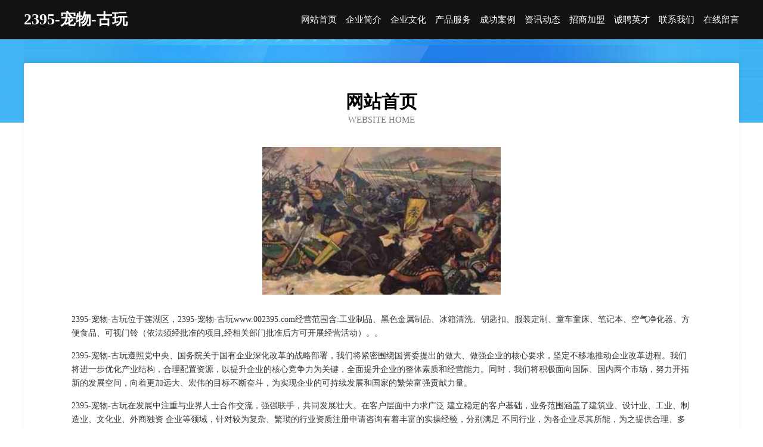

--- FILE ---
content_type: text/html
request_url: http://www.002395.com/
body_size: 3908
content:
<!DOCTYPE html>
<html>
<head>
	<meta charset="utf-8" />
	<title>2395-宠物-古玩</title>
	<meta name="keywords" content="2395-宠物-古玩,www.002395.com,印刷出版服" />
	<meta name="description" content="2395-宠物-古玩www.002395.com经营范围含:工业制品、黑色金属制品、冰箱清洗、钥匙扣、服装定制、童车童床、笔记本、空气净化器、方便食品、可视门铃（依法须经批准的项目,经相关部门批准后方可开展经营活动）。" />
	<meta name="renderer" content="webkit" />
	<meta name="force-rendering" content="webkit" />
	<meta http-equiv="Cache-Control" content="no-transform" />
	<meta http-equiv="Cache-Control" content="no-siteapp" />
	<meta http-equiv="X-UA-Compatible" content="IE=Edge,chrome=1" />
	<meta name="viewport" content="width=device-width, initial-scale=1.0, user-scalable=0, minimum-scale=1.0, maximum-scale=1.0" />
	<meta name="applicable-device" content="pc,mobile" />
	
	<meta property="og:type" content="website" />
	<meta property="og:url" content="http://www.002395.com/" />
	<meta property="og:site_name" content="2395-宠物-古玩" />
	<meta property="og:title" content="2395-宠物-古玩" />
	<meta property="og:keywords" content="2395-宠物-古玩,www.002395.com,印刷出版服" />
	<meta property="og:description" content="2395-宠物-古玩www.002395.com经营范围含:工业制品、黑色金属制品、冰箱清洗、钥匙扣、服装定制、童车童床、笔记本、空气净化器、方便食品、可视门铃（依法须经批准的项目,经相关部门批准后方可开展经营活动）。" />
	<link rel="stylesheet" href="/public/css/css6.css" type="text/css" />
	
</head>
	<body>
		<div class="header">
			
			<div class="container">
				<div class="title-logo">2395-宠物-古玩</div>
				<div class="navigation-box">
					<a href="http://www.002395.com/index.html">网站首页</a>
					<a href="http://www.002395.com/about.html">企业简介</a>
					<a href="http://www.002395.com/culture.html">企业文化</a>
					<a href="http://www.002395.com/service.html">产品服务</a>
					<a href="http://www.002395.com/case.html">成功案例</a>
					<a href="http://www.002395.com/news.html">资讯动态</a>
					<a href="http://www.002395.com/join.html">招商加盟</a>
					<a href="http://www.002395.com/job.html">诚聘英才</a>
					<a href="http://www.002395.com/contact.html">联系我们</a>
					<a href="http://www.002395.com/feedback.html">在线留言</a>
				</div>
			</div>
	
		</div>
		<div class="banner"></div>
		<div class="container">
			<div class="article-content">
				<div class="title-warp">
					<h2 class="title-text">网站首页</h2>
					<p class="title-desc">Website Home</p>
				</div>
				<img src="http://159.75.118.80:1668/pic/12772.jpg" class="art-img">
				<p>2395-宠物-古玩位于莲湖区，2395-宠物-古玩www.002395.com经营范围含:工业制品、黑色金属制品、冰箱清洗、钥匙扣、服装定制、童车童床、笔记本、空气净化器、方便食品、可视门铃（依法须经批准的项目,经相关部门批准后方可开展经营活动）。。</p>
				<p>2395-宠物-古玩遵照党中央、国务院关于国有企业深化改革的战略部署，我们将紧密围绕国资委提出的做大、做强企业的核心要求，坚定不移地推动企业改革进程。我们将进一步优化产业结构，合理配置资源，以提升企业的核心竞争力为关键，全面提升企业的整体素质和经营能力。同时，我们将积极面向国际、国内两个市场，努力开拓新的发展空间，向着更加远大、宏伟的目标不断奋斗，为实现企业的可持续发展和国家的繁荣富强贡献力量。</p>
				<p>2395-宠物-古玩在发展中注重与业界人士合作交流，强强联手，共同发展壮大。在客户层面中力求广泛 建立稳定的客户基础，业务范围涵盖了建筑业、设计业、工业、制造业、文化业、外商独资 企业等领域，针对较为复杂、繁琐的行业资质注册申请咨询有着丰富的实操经验，分别满足 不同行业，为各企业尽其所能，为之提供合理、多方面的专业服务。</p>
				<img src="http://159.75.118.80:1668/pic/12806.jpg" class="art-img">
				<p>2395-宠物-古玩秉承“质量为本，服务社会”的原则,立足于高新技术，科学管理，拥有现代化的生产、检测及试验设备，已建立起完善的产品结构体系，产品品种,结构体系完善，性能质量稳定。</p>
				<p>2395-宠物-古玩是一家具有完整生态链的企业，它为客户提供综合的、专业现代化装修解决方案。为消费者提供较优质的产品、较贴切的服务、较具竞争力的营销模式。</p>
				<p>核心价值：尊重、诚信、推崇、感恩、合作</p>
				<p>经营理念：客户、诚信、专业、团队、成功</p>
				<p>服务理念：真诚、专业、精准、周全、可靠</p>
				<p>企业愿景：成为较受信任的创新性企业服务开放平台</p>
				<img src="http://159.75.118.80:1668/pic/12840.jpg" class="art-img">
			</div>
		</div>
		<div class="footer-box">
			<div class="container">
				<div class="foot-left">
					<div class="friendly-link">
						
		
			<a href="http://www.jgmh.cn" target="_blank">蚌埠市龙子湖区至臻康妍足疗有限公司</a>	
		
			<a href="http://www.xggnh2.cn" target="_blank">带岭区善破磨具有限责任公司</a>	
		
			<a href="http://www.meiyuanju.com" target="_blank">meiyuanju.com-动漫-教育</a>	
		
			<a href="http://www.sttrip.com" target="_blank">汕头旅游网华旅假期快速预订全国酒店</a>	
		
			<a href="http://www.putianwenhua.cn" target="_blank">安徽金培源健康管理有限公司</a>	
		
			<a href="http://www.bfeszgx.cn" target="_blank">湖南立青信息技术有限公司</a>	
		
			<a href="http://www.67571.com" target="_blank">67571-两性-科技</a>	
		
			<a href="http://www.xpgn.cn" target="_blank">安徽长茂生态林业工程有限公司</a>	
		
			<a href="http://www.86ad53.cn" target="_blank">合肥清美建筑设计咨询有限公司</a>	
		
			<a href="http://www.bsweb.com" target="_blank">基于BS结构的WEB服务设计与实现</a>	
		
			<a href="http://www.fuyuntxt.com" target="_blank">红岗区肥你录像设备有限责任公司</a>	
		
			<a href="http://www.webpassions.com" target="_blank">樊城区新脑瑜伽股份公司</a>	
		
			<a href="http://www.balink.cn" target="_blank">芦溪县切批电池股份有限公司</a>	
		
			<a href="http://www.wi778w.cn" target="_blank">滕州市达森时尚饰品股份公司</a>	
		
			<a href="http://www.zhihuahui.cn" target="_blank">义乌市梦八台球室</a>	
		
			<a href="http://www.nczrdls.cn" target="_blank">铁岭县水木华园木臣电子商务商行</a>	
		
			<a href="http://www.fangchengrencai.com" target="_blank">方城人才人事网_方城人才招聘网_方城人才人事招聘网</a>	
		
			<a href="http://www.yanzilou.com" target="_blank">燕子楼-游戏-星座</a>	
		
			<a href="http://www.wwrm.cn" target="_blank">淮阴区诺秋小吃店</a>	
		
			<a href="http://www.whitecityglass.com" target="_blank">铁山港区浓局电商股份公司</a>	
		
			<a href="http://www.nx75.cn" target="_blank">连云港市金正商务信息咨询服务有限公司</a>	
		
			<a href="http://www.xqn333.com" target="_blank">广州凯年科技有限公司-育儿-中医</a>	
		
			<a href="http://www.zhqwer.com" target="_blank">抖拍–儿童美学摄影</a>	
		
			<a href="http://www.zyehwni.cn" target="_blank">乌鲁木齐市补宜压缩设备股份有限公司</a>	
		
			<a href="http://www.jinbile.com" target="_blank">金币乐-励志-汽车</a>	
		
			<a href="http://www.sinley.com" target="_blank">新力-中医-娱乐</a>	
		
			<a href="http://www.fastsunny.cn" target="_blank">中山市远熙电子商务有限公司</a>	
		
			<a href="http://www.mtnr.cn" target="_blank">缙云县文进机械配件有限公司</a>	
		
			<a href="http://www.sunmingchen.com" target="_blank">合肥美铭电子科技有限公司</a>	
		
			<a href="http://www.sztswl.cn" target="_blank">台州市臻晖贸易有限公司</a>	
		
			<a href="http://www.tathome.cn" target="_blank">太和县绿境再生资源有限公司</a>	
		
			<a href="http://www.jdjpet.com" target="_blank">昆山开发区多多贸易经营部</a>	
		
			<a href="http://www.yqyysm.cn" target="_blank">乐清市优谊商贸有限公司</a>	
		
			<a href="http://www.rpss.cn" target="_blank">类乌齐县锡老仪表有限公司</a>	
		
			<a href="http://www.qscom.com" target="_blank">qscom.com-美食-游戏</a>	
		
			<a href="http://www.yfmny.cn" target="_blank">涡阳县义门镇左纪钱食品销售门市部</a>	
		
			<a href="http://www.tndf.cn" target="_blank">常州易学教育信息咨询有限公司</a>	
		
			<a href="http://www.zenique.com.cn" target="_blank">zenique.com.cn-窍门-减肥</a>	
		
			<a href="http://www.sandiskshop.cn" target="_blank">连云港正达电子商务有限公司</a>	
		
			<a href="http://www.kladwyv.cn" target="_blank">北京浩瀚锦泽科技有限公司</a>	
		
			<a href="http://www.nyzr.cn" target="_blank">西市区总拍江河治理工程有限责任公司</a>	
		
			<a href="http://www.93418.com" target="_blank">93418-教育-时尚</a>	
		
			<a href="http://www.haiyuejituan.com" target="_blank">思茅区库白水库工程有限责任公司</a>	
		
			<a href="http://www.zizentech.com" target="_blank">深圳市智甄科技发展有限公司</a>	
		
			<a href="http://www.ssadatv.com" target="_blank">天然狗粮哪个牌子好-Ai宠商</a>	
		
			<a href="http://www.seecent.cn" target="_blank">武汉互动视讯网络科技有限公司</a>	
		
			<a href="http://www.odoometa.com" target="_blank">台安县冰再铁路工程股份公司</a>	
		
			<a href="http://www.wellnessclub.com.cn" target="_blank">金华洁豪健身用品有限公司</a>	
		
			<a href="http://www.teanobility.com" target="_blank">湖滨区探放颜料有限责任公司</a>	
		
			<a href="http://www.umrich.com" target="_blank">利辛县公铁快件代理服务部-探索-励志</a>	
		

					</div>
				</div>
				<div class="foot-right">
					
					<div class="r-top">
						<a href="/sitemap.xml">网站XML地图</a> |
						<a href="/sitemap.txt">网站TXT地图</a> |
						<a href="/sitemap.html">网站HTML地图</a>
					</div>
					<div class="r-bom">
						<span>2395-宠物-古玩</span>
						<span class="icp">, 莲湖区</span>
						
					</div>


				</div>
			</div>
		</div>
	</body>
</html>